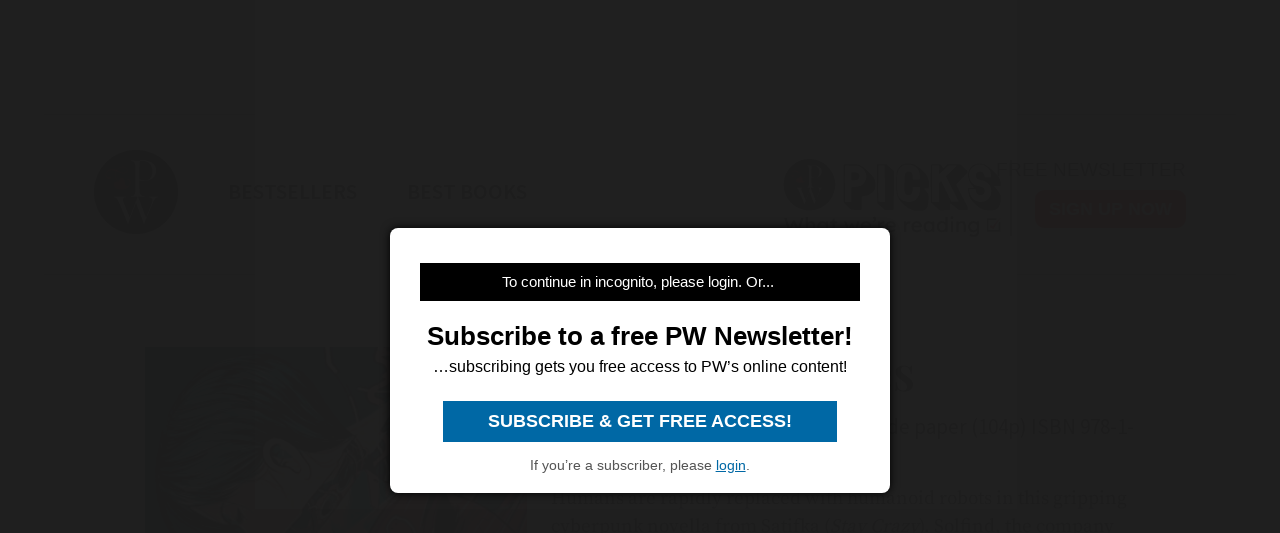

--- FILE ---
content_type: text/html; charset=utf-8
request_url: https://www.publishersweekly.com/978-1-940372-58-7
body_size: 7958
content:
<!DOCTYPE html><html><head><meta charset="utf-8"><meta http-equiv="X-UA-Compatible" content="IE=edge"><meta http-equiv="Content-Type" content="text/html; charset=UTF-8"><link rel="shortcut icon" href="/marlin/favicon.ico"><meta name="viewport" content="width=device-width, initial-scale=1.0, shrink-to-fit=no, user-scalable=no, minimal-ui, viewport-fit=cover"><meta name="format-detection" content="telephone=no"><meta name="apple-mobile-web-app-capable" content="yes"><meta name="apple-mobile-web-app-title" content="pic"><meta name="apple-mobile-web-app-status-bar-style" content="black"><meta name="theme-color" content="black"><link rel="apple-touch-icon" sizes="180x180" href="/marlin/images/logo-trans.png" type="image/png"><link rel="manifest" href="/marlin/manifest.json"><title>Busted Synapses by Erica L Satifka</title><link rel="canonical" href="http://www.publishersweekly.com/9781940372587"><meta property="og:url" content="https://www.publishersweekly.com/9781940372587"><meta property="og:type" content="website"><meta property="og:title" content="Busted Synapses by Erica L Satifka"><meta property="og:description" content="Humans are rapidly replaced with humanoid robots in this gripping cyberpunk novella from Satifka (Stay Crazy). Solfind, the comp..."><meta property="og:image" content="https://www.publishersweekly.com/cover/9781940372587"><meta property="book:author" content="Erica L Satifka"><meta property="book:isbn" content="978-1-940372-58-7"><meta property="book:release_date" content="Invalid date"><meta property="book:tag" content="Sci-Fi/Fantasy/Horror"><!--link(rel='stylesheet' href='/marlin/modules/tropicbird.css')--><link rel="stylesheet" href="/marlin/dist/css/marlinapp.min.css?v1.0.0"><style id="override-styles" nonce="12d208ea-5fef-4112-b105-66bfb445d369" type="text/css"></style><link rel="stylesheet" href="https://olytics.omeda.com/olytics/css/v3/p/olytics.css"><script>window.olytics||(window.olytics=[]),window.olytics.methods=["fire","confirm"],window.olytics.factory=function(i){return function(){var t=Array.prototype.slice.call(arguments);return t.unshift(i),window.olytics.push(t),window.olytics}};for(var i=0;i<window.olytics.methods.length;i++){var method=window.olytics.methods[i];window.olytics[method]=window.olytics.factory(method)}olytics.load=function(i){if(!document.getElementById("olyticsImport")){window.a=window.olytics;var t=document.createElement("script");t.async=!0,t.id="olyticsImport",t.type="text/javascript";var o="";void 0!==i&&void 0!==i.oid&&(o=i.oid),t.setAttribute("data-oid",o),t.src="https://olytics.omeda.com/olytics/js/v3/p/olytics.min.js",t.addEventListener("load",function(t){for(olytics.initialize({Olytics:i});window.a.length>0;){var o=window.a.shift(),s=o.shift();olytics[s]&&olytics[s].apply(olytics,o)}},!1);var s=document.getElementsByTagName("script")[0];s.parentNode.insertBefore(t,s)}},olytics.load({oid:"f52e66aeb0cf4c9fa1b238dd5cd6cb43"});
</script></head><body class="mdc-typography" data-sargasso-class="MenuBarScrollHide"><script src="/marlin/modules/breakpoints.js"></script><script src="/marlin/modules/es-module-shims-1.7.1.js" async></script><script type="importmap" nonce="12d208ea-5fef-4112-b105-66bfb445d369">{
	"imports": {
		"@pelagiccreatures/sargasso": "/marlin/modules/sargasso.min.mjs",
		"@pelagiccreatures/tropicbird": "/marlin/modules/tropicbird.min.mjs",
		"@pelagiccreatures/flyingfish": "/marlin/modules/flyingfish.min.mjs",
		"@pelagiccreatures/molamola": "/marlin/modules/molamola.min.mjs",
		"@pelagiccreatures/marlin": "/marlin/modules/marlin.min.mjs"
	}
}</script><script src="https://www.book2look.com/bibletembedgeneratorv2/prod/js/jquery-3.6.0.min.js"></script><script src="https://www.book2look.com/bibletembedgeneratorv2/prod/js/b2lbibletembeder.chunk.js"></script><script src="https://www.book2look.com/bibletembedgeneratorv2/prod/js/b2lbibletembeder.js"></script><script>B2LBibletEmbeder.init();
</script><div id="fb-root"></div><div class="modal-backdrop"></div><div id="splash" style="position:static;"></div><!-- #splash(style="position:fixed;top:0;left:0;right:0;bottom:0;text-align:center;background-color:#333;z-index:99999;")#splash-logo
	img(src="/marlin/images/logo-trans.png")
--><div id="wrapper"><div class="hidden-breakpoint-desktop"><aside class="drawer-top mdc-drawer mdc-drawer--dismissible" id="nav-drawer"><div class="mdc-drawer__content" id="nav-context" data-hijax="true"><nav class="mdc-deprecated--list"><a class="nav-item mdc-deprecated-list-item" href="https://www.publishersweekly.com/bestsellers" data-no-hijax="true"><i class="material-icons mdc-deprecated-list-item__graphic">book</i><span class="drawer-list-item font-source-sans-pro--semibold mdc-deprecated-list-item__text">Bestsellers</span></a><a class="nav-item mdc-deprecated-list-item" href="https://best-books.publishersweekly.com" data-no-hijax="true"><i class="material-icons mdc-deprecated-list-item__graphic">book</i><span class="drawer-list-item font-source-sans-pro--semibold mdc-deprecated-list-item__text">PW Best Books</span></a><a class="nav-item mdc-deprecated-list-item" href="https://www.publishersweekly.com/" data-no-hijax="true"><i class="material-icons mdc-deprecated-list-item__graphic">home</i><span class="drawer-list-item font-source-sans-pro--semibold mdc-deprecated-list-item__text">Publishers Weekly Home</span></a><a class="nav-item mdc-deprecated-list-item" href="https://www.publishersweekly.com/pw/corp/privacypolicy.html" data-no-hijax="true"><i class="material-icons mdc-deprecated-list-item__graphic">lock</i><span class="drawer-list-item font-source-sans-pro--semibold mdc-deprecated-list-item__text">Use and Privacy Policies</span></a><!--if feed.data.authors
	for author in feed.data.authors
		a.nav-item.mdc-deprecated-list-item(href= '/reviews/' + author.record)
			i.material-icons.mdc-deprecated-list-item__graphic book
			span.drawer-list-item.font-source-sans-pro--semibold.mdc-deprecated-list-item__text= author.name
if feed.data.bisac
	for bisac in feed.data.bisac
		a.nav-item.mdc-deprecated-list-item(href= '/reviews/' + bisac.code)
			i.material-icons.mdc-deprecated-list-item__graphic book
			span.drawer-list-item.font-source-sans-pro--semibold.mdc-deprecated-list-item__text= bisac.description.split(/\|/).pop()
if feed.data && feed.data.category
	a.nav-item.mdc-deprecated-list-item(href= '/reviews/' + feed.data.category.nickname)
		i.material-icons.mdc-deprecated-list-item__graphic book
		span.drawer-list-item.font-source-sans-pro--semibold.mdc-deprecated-list-item__text= feed.data.category.description
--></nav></div></aside><div class="mdc-drawer-scrim"></div></div><div class="mdc-drawer-app-content"><div class="no-flash-phone hidden-breakpoint-desktop"><header class="mdc-top-app-bar mdc-top-app-bar--fixed"><div class="mdc-top-app-bar__row" id="navbar" data-hijax="true"><section class="mdc-top-app-bar__section mdc-top-app-bar__section--align-start"><a class="hamburger material-icons mdc-top-app-bar__navigation-icon" href="#">menu</a><div class="mdc-top-app-bar__section mdc-top-app-bar__section--align-end"><div class="navbar-logo"><a href="https://www.publishersweekly.com/" data-no-hijax="true"><img src="/marlin/images/logo-trans.png"></a></div></div></section></div></header><div class="nav-margin"></div></div><no-flash-desktop class="hidden-breakpoint-phone shown-breakpoint-desktop hidden-breakpoint-tablet"><div class="advert-container top-leaderboard-padding" aria-hidden="true"><div class="div-gpt-ad-Leaderboard leaderboard" data-breakpoints="breakpoint-desktop"></div></div><div class="mdc-layout-grid"><div class="mdc-layout-grid__inner"><div class="mdc-layout-grid__cell mdc-layout-grid__cell--span-4-phone mdc-layout-grid__cell--span-8-tablet mdc-layout-grid__cell--span-12-desktop"><nav class="desktop-nav"><div class="desktop-nav-item"><a href="https://www.publishersweekly.com/" data-no-hijax="true"><img class="pwlogo" src="/marlin/images/logo-trans.png" alt="P W Logo"></a></div><div class="desktop-nav-item font-source-sans-pro--semibold"><p><a class="nav-text" href="https://www.publishersweekly.com/bestsellers" data-no-hijax="true">bestsellers</a></p></div><div class="desktop-nav-item font-source-sans-pro--semibold"><p><a class="nav-text" href="https://best-books.publishersweekly.com/" data-no-hijax="true">best books</a></p></div><div class="desktop-nav-item desktop-tip-sheet" aria-hidden="true"><div class="navbox navtipsheet"><p class="nav-text" style="margin-top:0px;margin-bottom:8px;font-size:19px;">free newsletter</p><a class="signupbox" href="https://www.publishersweekly.com/pw/email-subscriptions/index.html?list-6=1" data-no-hijax="true">sign up now</a></div></div></nav></div></div></div></no-flash-desktop><div class="progress mdc-linear-progress mdc-linear-progress--indeterminate mdc-linear-progress--closed" role="progressbar" aria-hidden="true"><div class="mdc-linear-progress__buffering-dots"></div><div class="mdc-linear-progress__buffer"></div><div class="mdc-linear-progress__bar mdc-linear-progress__primary-bar"><span class="mdc-linear-progress__bar-inner"></span></div><div class="mdc-linear-progress__bar mdc-linear-progress__secondary-bar"><span class="mdc-linear-progress__bar-inner"></span></div></div><div id="content-body" data-hijax="true"><div class="mdc-layout-grid"><div class="mdc-layout-grid__inner"><div class="mdc-layout-grid__cell mdc-layout-grid__cell--span-4-phone mdc-layout-grid__cell--span-8-tablet mdc-layout-grid__cell--span-12-desktop"><!-- rate limited floating ads--><!-- #once-a-day.advert-container.hidden-breakpoint-desktop.hidden-breakpoint-tablet(data-sargasso-class="AdvertOnceADay")--><script nonce="12d208ea-5fef-4112-b105-66bfb445d369">olytics.fire({ behaviorId:'2672C9123356A8B', category: "sci-fi/fantasy/horror", tag: "fiction | science fiction | general, fiction | science fiction | cyberpunk" });
</script><div class="mdc-layout-grid__inner"><script nonce="12d208ea-5fef-4112-b105-66bfb445d369">document.title = "Busted Synapses"
</script><div class="mdc-layout-grid__cell--span-12 advert-container no-print"><div class="div-gpt-ad-enlarged-inline square hidden-breakpoint-desktop hidden-breakpoint-tablet" data-breakpoints="breakpoint-phone"></div></div><article class="mdc-layout-grid__cell--span-12 review-body"><div class="mdc-layout-grid__inner"><div class="mdc-layout-grid__cell mdc-layout-grid__cell--span-0-phone mdc-layout-grid__cell--span-0-tablet mdc-layout-grid__cell--span-1-desktop hidden-breakpoint-phone hidden-breakpoint-tablet"></div><div class="mdc-layout-grid__cell mdc-layout-grid__cell--span-4-phone mdc-layout-grid__cell--span-3-tablet mdc-layout-grid__cell--span-4-desktop hidden-breakpoint-phone hidden-landscape"><img class="responsive big-cover" src="/cover/9781940372587" alt="cover image Busted Synapses"><div class="buy-button-container" aria-hidden="true"><button class="buy-button font-source-sans-pro--semibold mdc-button mdc-button--raised" data-sargasso-class="BuyMenu" data-target="#buy-9781940372587"><span class="mdc-button__ripple"></span><span class="mdc-button__label">BUY THIS BOOK</span></button></div></div><div class="mdc-layout-grid__cell mdc-layout-grid__cell--span-4-phone mdc-layout-grid__cell--span-5-tablet mdc-layout-grid__cell--span-6-desktop"><h1 class="mdc-typography--headline1 text-title font-playfair-display--semibold"><span>Busted Synapses</span></h1><h3 class="mdc-typography--subtitle1 text-info font-source-sans-pro">Erica L. Satifka. Broken Eye, $14.99 trade paper (104p) ISBN 978-1-940372-58-7</h3><div class="cover hidden-not-breakpoint-phone" aria-hidden="true"><img class="responsive big-cover" src="/cover/9781940372587"></div><div class="text-body mdc-typography--body1 font-source-serif-pro">Humans are rapidly replaced with humanoid robots in this gripping cyberpunk novella from Satifka (<em>Stay</em> <em>Crazy</em>). Solfind, the company responsible for creating the robot “New People,” are on track to take over the world as automation grows and human workers become obsolete. But the New People have not yet overtaken Wheeling, W.Va., where the deeply antirobot civilian Jess works for a remote Solfind call center. When a New Woman named Alicia arrives in town to work at the call center, Jess wants to hate her, knowing that her presence will cause layoffs. But Alicia is determined to befriend Jess, forcing her way into Jess’s life and revealing that she wasn’t sent to Wheeling by the company; she ran away from the Solfind lab and took dangerous corporate secrets with her. Meanwhile, Jess’s friend Dale is fired from his fast-food gig and copes by escaping into a dangerous virtual reality game that can only be accessed via illegal pharmaceuticals. Satifka effortlessly packs a full adventure into a limited page count. Readers will be hooked. <em>(Nov.)</em></div><div class="button-holder"><button class="details-button mdc-button mdc-button--outlined font-source-sans-pro--bold" aria-hidden="true" data-sargasso-class="OpenModal" data-target="#details-9781940372587" data-ga-id="details"><span class="mdc-button__ripple"></span><span class="mdc-button__label">DETAILS</span></button><button class="share-button mdc-button mdc-button--outlined" aria-hidden="true" data-sargasso-class="ShareMenu" data-target="#share-9781940372587"><span class="mdc-button__ripple"></span><span class="mdc-button__label material-icons material-icons-outlined">share</span></button><div class="book-to-look-wrapper b2lbiblet-holder" data-sargasso-class="BookToLook" data-isbn="9781940372587"></div></div><button class="buy-button font-source-sans-pro--semibold mdc-button mdc-button--raised hidden-breakpoint-tablet hidden-not-breakpoint-phone" aria-hidden="true" data-sargasso-class="BuyMenu" data-target="#buy-9781940372587"><span class="mdc-button__ripple"></span><span class="mdc-button__label">BUY THIS BOOK</span></button><section class="modal details mdc-elevation--z5" id="details-9781940372587"><i class="material-icons closer">close</i><div class="details-title font-source-sans-pro--bold">Details</div><p style="margin-bottom:2px;">Reviewed on: 08/31/2020</p><p style="margin-top:2px;">Genre: Sci-Fi/Fantasy/Horror</p></section></div><div class="mdc-layout-grid__cell mdc-layout-grid__cell--span-0-phone mdc-layout-grid__cell--span-0-tablet mdc-layout-grid__cell--span-1-desktop hidden-breakpoint-phone hidden-breakpoint-tablet"></div></div></article><div class="mdc-menu share-menu mdc-menu-surface mdc-elevation--z5" id="buy-9781940372587"><ul class="mdc-list" role="menu" aria-hidden="true" aria-orientation="vertical" tabindex="-1"><li class="mdc-list-item font-source-sans-pro--semibold" role="menuitem" data-url="https://goto.applebooks.apple/9781940372587?at=10lvId" data-ga-id="Apple Books"><span class="mdc-list-item__ripple"></span><span class="mdc-list-item__text">Apple Books</span></li><li class="mdc-list-item font-source-sans-pro--semibold" role="menuitem" data-url="http://www.bookshop.org/a/1393/9781940372587" data-ga-id="Bookshop"><span class="mdc-list-item__ripple"></span><span class="mdc-list-item__text">Bookshop</span></li></ul></div><div class="mdc-menu share-menu mdc-menu-surface mdc-elevation--z5" id="share-9781940372587"><ul class="mdc-list" role="menu" aria-hidden="true" aria-orientation="vertical" tabindex="-1"><li class="mdc-list-item font-source-sans-pro--semibold" role="menuitem" data-mode="facebook" data-url="https://www.publishersweekly.com/9781940372587"><span class="mdc-list-item__ripple"></span><a href="http://www.facebook.com/sharer.php?u=https%3A%2F%2Fwww.publishersweekly.com%2F9781940372587"></a><span class="mdc-list-item__text details-logo-facebook"><svg xmlns="http://www.w3.org/2000/svg" xmlns:xlink="http://www.w3.org/1999/xlink" version="1.1" id="Capa_1" x="0px" y="0px" width="20px" height="20px" viewBox="0 0 470.513 470.513" style="enable-background:new 0 0 470.513 470.513;" xml:space="preserve"><g><path d="M271.521,154.17v-40.541c0-6.086,0.28-10.8,0.849-14.13c0.567-3.335,1.857-6.615,3.859-9.853   c1.999-3.236,5.236-5.47,9.706-6.708c4.476-1.24,10.424-1.858,17.85-1.858h40.539V0h-64.809c-37.5,0-64.433,8.897-80.803,26.691   c-16.368,17.798-24.551,44.014-24.551,78.658v48.82h-48.542v81.086h48.539v235.256h97.362V235.256h64.805l8.566-81.086H271.521z" id="MyFacebookIcon"/></g></svg> Share</span></li><li class="mdc-list-item font-source-sans-pro--semibold" role="menuitem" data-mode="twitter" data-url="https://www.publishersweekly.com/9781940372587"><span class="mdc-list-item__ripple"></span><a href="https://x.com/intent/tweet?url=https%3A%2F%2Fwww.publishersweekly.com%2F9781940372587"><span class="mdc-list-item__text details-logo-twitter"><svg version="1.1" xmlns="http://www.w3.org/2000/svg" xmlns:xlink="http://www.w3.org/1999/xlink" x="0px" y="0px" viewBox="0 0 1200 1227" style="enable-background:new 0 0 1200 1227;"  width="24px" height="20px"  xml:space="preserve"><g><path id="MyTwitterIcon" class="st0" d="M714.163 519.284L1160.89 0H1055.03L667.137 450.887L357.328 0H0L468.492 681.821L0 1226.37H105.866L515.491 750.218L842.672 1226.37H1200L714.137 519.284H714.163ZM569.165 687.828L521.697 619.934L144.011 79.6944H306.615L611.412 515.685L658.88 583.579L1055.08 1150.3H892.476L569.165 687.854V687.828Z"/></g></svg> Post</span></a></li><li class="mdc-list-item font-source-sans-pro--semibold" role="menuitem" data-mode="link" data-url="https://www.publishersweekly.com/9781940372587"><span class="mdc-list-item__ripple"></span><i class="material-icons link"></i><span class="mdc-list-item__text">Copy Link</span></li><li class="mdc-list-item font-source-sans-pro--semibold" role="menuitem" data-mode="print"><span class="mdc-list-item__ripple"></span><i class="material-icons print"></i><span class="mdc-list-item__text">Print</span></li></ul></div><div class="mdc-layout-grid__cell--span-12 hidden-breakpoint-desktop no-print" aria-hidden="true"><div class="tipsheet-container"><img src="/marlin/images/logo-tipsheet2.png"><div class="blurb font-source-sans-pro hidden-breakpoint-tablet"><div class="line1"><em>PW</em><span> EDITORS’ PICKS FOR</span></div><div class="line2">THE BEST NEW BOOKS</div></div><form class="tip-sheet" action="https://www.publishersweekly.com/pw/email-subscriptions/index.html"><input class="hidden-breakpoint-tablet" type="hidden" name="list-6" value="1"><div class="form-fields hidden-breakpoint-tablet"><input name="email"><button class="details-button mdc-button mdc-button mdc-button--raised font-source-sans-pro--bold" type="submit"><span class="mdc-button__ripple"></span><span class="mdc-button__label">Sign Up</span></button></div></form><div class="blurb font-source-sans-pro hidden-breakpoint-phone"><div class="line1"><em>PW</em><span> EDITORS’ PICKS FOR THE BEST NEW BOOKS</span></div><form class="tip-sheet" action="https://www.publishersweekly.com/pw/email-subscriptions/index.html"><input class="hidden-breakpoint-tablet" type="hidden" name="list-6" value="1"><div class="form-fields"><input name="email"><button class="details-button mdc-button mdc-button mdc-button--raised font-source-sans-pro--bold" type="submit" style="display:inline-block;"><span class="mdc-button__ripple"></span><span class="mdc-button__label">Sign Up</span></button></div></form></div></div></div><div class="mdc-layout-grid__cell--span-12 hidden-breakpoint-phone hidden-breakpoint-tablet"><div class="top-rule-no-margin"></div></div><div class="mdc-layout-grid__cell--span-8-tablet mdc-layout-grid__cell--span-8-desktop featured-reviews-design hidden-breakpoint-phone hidden-breakpoint-tablet no-print" aria-hidden="true"><div class="featured-reviews-container"><h3 class="font-playfair-display--semibold">Featured Sci-Fi/Fantasy/Horror Reviews</h3><div class="carousel-viewport" data-sargasso-class="Carousel"><div class="carousel-canvas"><div class="carousel-slide"><a href="/9780063429956"><img src="/cover/9780063429956?w=130"></a><div class="tooltip"><div class="text-constrained-single-line"><i class="material-icons star"></i><a href="/9780063429956"><span class="title font-playfair-display--semibold">Estela, Undrowning</span></a></div><span class="tooltiptext mdc-typography--caption">Estela, Undrowning</span></div><div class="author font-source-sans-pro"><div class="author font-source-sans-pro">René Peña-Govea</div></div><div class="body font-source-serif-pro">In Peña-Govea’s arresting debut, a high school senior determines to make space for herself as she grapples with racism, injustice, and financial precarity. As one of the few  <a href="/9780063429956"><span class="continue-reading">Continue reading &raquo;</span></a></div></div><div class="carousel-slide"><a href="/9781250405333"><img src="/cover/9781250405333?w=130"></a><div class="tooltip"><div class="text-constrained-single-line"><i class="material-icons star"></i><a href="/9781250405333"><span class="title font-playfair-display--semibold">The Language of Liars</span></a></div><span class="tooltiptext mdc-typography--caption">The Language of Liars</span></div><div class="author font-source-sans-pro"><div class="author font-source-sans-pro">S L Huang</div></div><div class="body font-source-serif-pro">Hugo award winner Huang (The Water Outlaws) stuns in this philosophical sci-fi exploration of linguistics and lost civilizations. It stars four-legged, four-stomached,  <a href="/9781250405333"><span class="continue-reading">Continue reading &raquo;</span></a></div></div><div class="carousel-slide"><a href="/9781250370457"><img src="/cover/9781250370457?w=130"></a><div class="tooltip"><div class="text-constrained-single-line"><i class="material-icons star"></i><a href="/9781250370457"><span class="title font-playfair-display--semibold">Cabaret in Flames</span></a></div><span class="tooltiptext mdc-typography--caption">Cabaret in Flames</span></div><div class="author font-source-sans-pro"><div class="author font-source-sans-pro">Hache Pueyo</div></div><div class="body font-source-serif-pro">Pueyo (But Not Too Bold) spins a glittering neo-noir that reinvigorates vampire lore, rendering the classic monsters as both decadent and threatening. In an alternate Brazil  <a href="/9781250370457"><span class="continue-reading">Continue reading &raquo;</span></a></div></div><div class="carousel-slide"><a href="/9780593498309"><img src="/cover/9780593498309?w=130"></a><div class="tooltip"><div class="text-constrained-single-line"><i class="material-icons star"></i><a href="/9780593498309"><span class="title font-playfair-display--semibold">To Ride a Rising Storm</span></a></div><span class="tooltiptext mdc-typography--caption">To Ride a Rising Storm</span></div><div class="author font-source-sans-pro"><div class="author font-source-sans-pro">Moniquill Blackgoose</div></div><div class="body font-source-serif-pro">The smart and exciting sequel to Blackgoose’s Nebula Award–winning debut, To Shape a Dragon’s Breath, digs into the colonialism and classism of magic academy and dragon rider  <a href="/9780593498309"><span class="continue-reading">Continue reading &raquo;</span></a></div></div></div><div class="chevron"><i class="material-icons">chevron_right</i></div><div class="carousel-indicators"><div class="carousel-indicators-indicator carousel-indicators-indicator--active"></div><div class="carousel-indicators-indicator"></div><div class="carousel-indicators-indicator"></div><div class="carousel-indicators-indicator"></div></div></div></div></div><div class="mdc-layout-grid__cell--span-8-tablet mdc-layout-grid__cell--span-4-desktop hidden-breakpoint-phone hidden-breakpoint-tablet no-print" aria-hidden="true"><div class="advert-container"><div class="div-gpt-ad-enlarged-inline square" data-breakpoints="breakpoint-desktop" style="margin-top:55px;"></div></div></div><!-- .mdc-layout-grid__cell.mdc-layout-grid__cell--span-4-phone.mdc-layout-grid__cell--span-8-tablet.mdc-layout-grid__cell--span-8-desktop(aria-hidden="true").more-from-pw-container
	include ../components/more-from-pw
--><!-- .mdc-layout-grid__cell--span-4.hidden-breakpoint-phone.hidden-breakpoint-tablet(aria-hidden="true").advert-container
	.div-gpt-ad-skyscraper.skyscraper(data-breakpoints="breakpoint-desktop")
--><sargasso-recommendations class="mdc-layout-grid__cell--span-12 no-print" data-code="9781940372587" data-category="sci-fi/fantasy/horror" data-bisac="[{&quot;record&quot;:349,&quot;description&quot;:&quot;Fiction | Science Fiction | General&quot;,&quot;code&quot;:&quot;FIC028000&quot;,&quot;category&quot;:&quot;31&quot;},{&quot;record&quot;:3027,&quot;description&quot;:&quot;Fiction | Science Fiction | Cyberpunk&quot;,&quot;code&quot;:&quot;FIC028100&quot;,&quot;category&quot;:&quot;31&quot;}]" aria-hidden="true"></sargasso-recommendations><div class="mdc-layout-grid__cell--span-12 loader-wrapper no-print" aria-hidden="true"><div class="loader" id="load-more" data-sargasso-class="LoadMore" data-page="0"></div></div></div><div class="hidden-breakpoint-phone shown-breakpoint-desktop shown-breakpoint-tablet"><div class="advert-container top-rule bottom-rule bottom-ad-padding"><div class="div-gpt-ad-new_bottom_leaderboard leaderboard" data-breakpoints="breakpoint-desktop"></div></div></div><div class="shown-breakpoint-phone hidden-breakpoint-desktop hidden-breakpoint-tablet"><div class="advert-container top-rule bottom-ad-padding"><div class="div-gpt-ad-enlarged square" data-breakpoints="breakpoint-phone"></div></div></div></div></div></div><sargasso-advert class="no-print" data-post-id="review-244537" data-ad-tags="Fiction | Science Fiction | General,Fiction | Science Fiction | Cyberpunk" data-ad-category="sci-fi-fantasy-horror" data-slot-suffix=""></sargasso-advert><!-- rate limited floating ads--><div class="floating-ad mdc-elevation--z5 no-print" id="bottom-floater" data-sargasso-class="AdvertFloating"></div></div></div><div id="fab" data-hijax="true"></div><div class="mdc-snackbar"><div class="mdc-snackbar__surface"><div class="mdc-snackbar__label"></div></div></div></div><!-- expose app.locals.publicOptions to client side javascript gobal var 'publicOptions'--><script nonce="12d208ea-5fef-4112-b105-66bfb445d369">var publicOptions = {"COOKIE_DOMAIN":"marlin.publishersweekly.com","PUBLIC_HOST":"http://marlin.publishersweekly.com"};</script><script type="module" nonce="12d208ea-5fef-4112-b105-66bfb445d369" defer>import { utils, system } from "@pelagiccreatures/sargasso"
import { TropicBird } from "@pelagiccreatures/tropicbird"
import { FlyingFish } from "@pelagiccreatures/flyingfish"
import { MolaMola } from "@pelagiccreatures/molamola"
import { CMSUtils } from "@pelagiccreatures/marlin"
import { boot } from "/marlin/dist/js/pw.mjs"

window.SargassoData = system

CMSUtils.bootCMS()
boot()
</script><!-- Global site tag (gtag.js) - Google Analytics--><script async src="https://www.googletagmanager.com/gtag/js?id=G-ZM4EJFJEG0"></script><script nonce="12d208ea-5fef-4112-b105-66bfb445d369" defer>window.dataLayer = window.dataLayer || [];
function gtag(){dataLayer.push(arguments);}
gtag('js', new Date());
gtag('config', 'G-ZM4EJFJEG0');
</script><!-- legacy google analytics--><script nonce="12d208ea-5fef-4112-b105-66bfb445d369" defer>var _gaq = _gaq || [];
_gaq.push(['_setAccount', 'UA-15906914-1']);
_gaq.push(['_setDomainName', 'publishersweekly.com']);
(function() {
	var ga = document.createElement('script'); ga.type = 'text/javascript'; ga.async = true;
	ga.src = 'https://www.google-analytics.com/ga.js';
	var s = document.getElementsByTagName('script')[0]; s.parentNode.insertBefore(ga, s);
})();
</script><!--  Start Quantcast tag--><script type="text/javascript">_qoptions={qacct:"p-41pJuP7EJbuEo"};</script>
<script defer type="text/javascript" src="https://edge.quantserve.com/quant.js"></script>
<noscript>
<img src="https://pixel.quantserve.com/pixel/p-41pJuP7EJbuEo.gif" style="display: none;" border="0" height="1" width="1" alt="Quantcast"/>
</noscript><!-- End Quantcast tag--><script nonce="12d208ea-5fef-4112-b105-66bfb445d369">window.htlbid = window.htlbid || {}
window.htlbid.cmd = window.htlbid.cmd || []</script><script src="//htlbid.com/v3/publishersweekly.com/htlbid.js"></script><script defer src="/marlin/dist/templates/confirm-dialog.js"></script><script defer src="/marlin/dist/templates/review-body.js"></script><aside class="mdc-dialog" id="confirm-dialog" role="alertdialog"><div class="mdc-dialog__container"><div class="mdc-dialog__surface"><h2 class="mdc-dialog__title">title</h2><div class="mdc-dialog__content">prompt</div><footer class="mdc-dialog__actions"><button class="mdc-button mdc-dialog__button mdc-dialog-cancel" data-mdc-dialog-action="cancel"><div class="mdc-button__label">Cancel</div></button><button class="mdc-button mdc-dialog__button" data-mdc-dialog-action="accept" data-mdc-dialog-button-default><div class="mdc-button__label">Continue</div></button></footer></div></div><div class="mdc-dialog__scrim"></div></aside><div id="ephemeral"></div><div id="scripts" data-hijax="true"></div></body></html>

--- FILE ---
content_type: text/html; charset=utf-8
request_url: https://www.google.com/recaptcha/api2/aframe
body_size: 266
content:
<!DOCTYPE HTML><html><head><meta http-equiv="content-type" content="text/html; charset=UTF-8"></head><body><script nonce="Xe16dQxa7jGNLchcN0wWcA">/** Anti-fraud and anti-abuse applications only. See google.com/recaptcha */ try{var clients={'sodar':'https://pagead2.googlesyndication.com/pagead/sodar?'};window.addEventListener("message",function(a){try{if(a.source===window.parent){var b=JSON.parse(a.data);var c=clients[b['id']];if(c){var d=document.createElement('img');d.src=c+b['params']+'&rc='+(localStorage.getItem("rc::a")?sessionStorage.getItem("rc::b"):"");window.document.body.appendChild(d);sessionStorage.setItem("rc::e",parseInt(sessionStorage.getItem("rc::e")||0)+1);localStorage.setItem("rc::h",'1769020735814');}}}catch(b){}});window.parent.postMessage("_grecaptcha_ready", "*");}catch(b){}</script></body></html>

--- FILE ---
content_type: application/javascript; charset=utf-8
request_url: https://fundingchoicesmessages.google.com/f/AGSKWxW3AFw-AaV-Xv_K0mkmB-gFURUIAtG8YgvuSPrrZZLO7-qRktNkrPgQmHiWSExAkcuqR7LPEErytTSVBBOKNjEhBianKVigeXKPIPKzEHheyZP0C4wLu1-lZJetG3tQGv6A75or9p_KCDzQOjyEuAT2gy4xVBCrlP87H2lxChx8-uD29oITUaj3tluk/_/300250_ad-.oasfile.-search-ads./mellowads./eht.js?site_
body_size: -1289
content:
window['ff4edd46-98d4-4a5c-bec3-87066bf188fb'] = true;

--- FILE ---
content_type: application/javascript; charset=utf-8
request_url: https://fundingchoicesmessages.google.com/f/AGSKWxUeOw213tXBVjsi2Z6Zx7AH6IC-l-VvjZZsFib2GS7BLqvSPqiOIeX2-782BGtiyU6BJhdJe13ygjmhDmIzeGAjg2MDG19_KM_fYo7VJDH1JCJvZW_dsJeuWUPkuiPtkIKlhDECiw==?fccs=W251bGwsbnVsbCxudWxsLG51bGwsbnVsbCxudWxsLFsxNzY5MDIwNzM0LDg3NjAwMDAwMF0sbnVsbCxudWxsLG51bGwsW251bGwsWzddXSwiaHR0cHM6Ly93d3cucHVibGlzaGVyc3dlZWtseS5jb20vOTc4LTEtOTQwMzcyLTU4LTciLG51bGwsW1s4LCI5b0VCUi01bXFxbyJdLFs5LCJlbi1VUyJdLFsxOSwiMiJdLFsxNywiWzBdIl0sWzI0LCIiXSxbMjksImZhbHNlIl1dXQ
body_size: -213
content:
if (typeof __googlefc.fcKernelManager.run === 'function') {"use strict";this.default_ContributorServingResponseClientJs=this.default_ContributorServingResponseClientJs||{};(function(_){var window=this;
try{
var QH=function(a){this.A=_.t(a)};_.u(QH,_.J);var RH=_.ed(QH);var SH=function(a,b,c){this.B=a;this.params=b;this.j=c;this.l=_.F(this.params,4);this.o=new _.dh(this.B.document,_.O(this.params,3),new _.Qg(_.Qk(this.j)))};SH.prototype.run=function(){if(_.P(this.params,10)){var a=this.o;var b=_.eh(a);b=_.Od(b,4);_.ih(a,b)}a=_.Rk(this.j)?_.be(_.Rk(this.j)):new _.de;_.ee(a,9);_.F(a,4)!==1&&_.G(a,4,this.l===2||this.l===3?1:2);_.Fg(this.params,5)&&(b=_.O(this.params,5),_.hg(a,6,b));return a};var TH=function(){};TH.prototype.run=function(a,b){var c,d;return _.v(function(e){c=RH(b);d=(new SH(a,c,_.A(c,_.Pk,2))).run();return e.return({ia:_.L(d)})})};_.Tk(8,new TH);
}catch(e){_._DumpException(e)}
}).call(this,this.default_ContributorServingResponseClientJs);
// Google Inc.

//# sourceURL=/_/mss/boq-content-ads-contributor/_/js/k=boq-content-ads-contributor.ContributorServingResponseClientJs.en_US.9oEBR-5mqqo.es5.O/d=1/exm=kernel_loader,loader_js_executable/ed=1/rs=AJlcJMwtVrnwsvCgvFVyuqXAo8GMo9641A/m=web_iab_tcf_v2_signal_executable
__googlefc.fcKernelManager.run('\x5b\x5b\x5b8,\x22\x5bnull,\x5b\x5bnull,null,null,\\\x22https:\/\/fundingchoicesmessages.google.com\/f\/AGSKWxUUFnzAinj69aY1F6iozMM2yJns2d232xueb44cL8NEXaDRGrd2qPR2R0MeNiDqcJZszVYlGBqNntN7dPi3wde_PoZgS0ZJNDeHmfg6Wk_Tq7Ay9PY5zc6VjF5nr6GhfZ7oas8rVg\\\\u003d\\\\u003d\\\x22\x5d,null,null,\x5bnull,null,null,\\\x22https:\/\/fundingchoicesmessages.google.com\/el\/AGSKWxU_nbirCswA4w_k7bwkx8f0NyIYPrDNkrPh9yBu4KmyeAVbm7lOVdXXvj34oo46aTHRfhSGDboMMXlGARSqzr84sGgqAWtoqz3Kj_9vaj1Uizz0N5Eu6TBLcYvwEAyMRffuA-dbkg\\\\u003d\\\\u003d\\\x22\x5d,null,\x5bnull,\x5b7\x5d\x5d\x5d,\\\x22publishersweekly.com\\\x22,1,\\\x22en\\\x22,null,null,null,null,1\x5d\x22\x5d\x5d,\x5bnull,null,null,\x22https:\/\/fundingchoicesmessages.google.com\/f\/AGSKWxUc_LpLT3f7lYzhkJjgvu_zelv3tGPm4Wp1pPHm4nt5Xrl9vd1GNZkA6Bhwo9u3uJpvVsvkKq7QDxAZqA1v6zcaKd-9eXrht0CWEfXZynZV-3X29LbzvqEQrP7qzhS7Z2ZgXJEmCA\\u003d\\u003d\x22\x5d\x5d');}